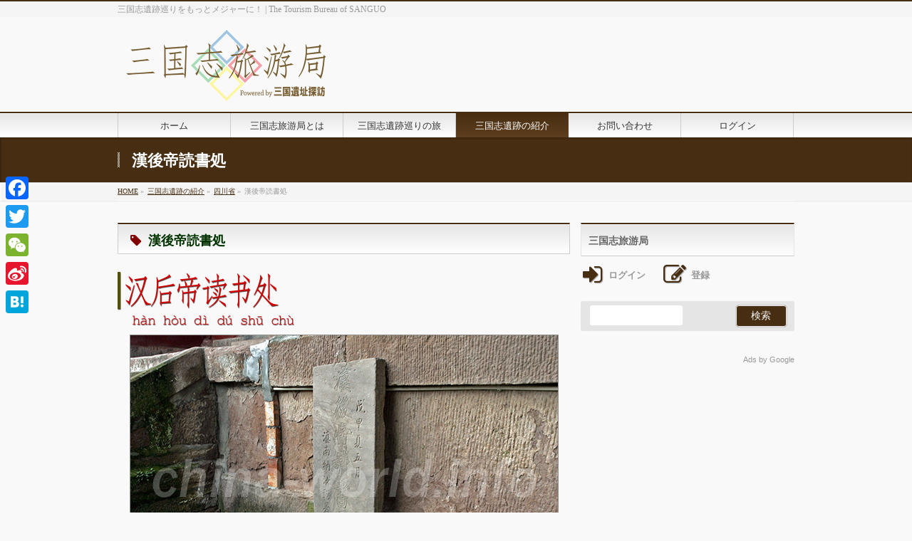

--- FILE ---
content_type: text/html; charset=UTF-8
request_url: http://travel.china-world.info/ruins/23_sichuan/place23025/
body_size: 87982
content:
<!DOCTYPE html>
<!--[if IE]>
<meta http-equiv="X-UA-Compatible" content="IE=Edge">
<![endif]-->
<html xmlns:fb="http://ogp.me/ns/fb#" lang="ja"
	prefix="og: http://ogp.me/ns#" >
<head>
<meta charset="UTF-8" />
<link rel="start" href="http://travel.china-world.info" title="HOME" />

<!--[if lte IE 8]>
<link rel="stylesheet" type="text/css" media="all" href="http://travel.china-world.info/WordPress/wp-content/themes/biz-vektor-child/style_oldie.css" />
<![endif]-->
<meta id="viewport" name="viewport" content="width=device-width, initial-scale=1">
<title>漢後帝読書処 | 三国志旅游局</title>

<!-- All in One SEO Pack 2.12.1 by Michael Torbert of Semper Fi Web Design[561,594] -->
<meta name="description"  content="icon-map-marker　金堂县 icon-user　劉禅" />

<link rel="canonical" href="http://travel.china-world.info/ruins/23_sichuan/place23025/" />
<!-- /all in one seo pack -->
<link rel='dns-prefetch' href='//static.addtoany.com' />
<link rel='dns-prefetch' href='//fonts.googleapis.com' />
<link rel='dns-prefetch' href='//s.w.org' />
<link rel="alternate" type="application/rss+xml" title="三国志旅游局 &raquo; フィード" href="http://travel.china-world.info/feed/" />
<link rel="alternate" type="application/rss+xml" title="三国志旅游局 &raquo; コメントフィード" href="http://travel.china-world.info/comments/feed/" />
<meta name="description" content="icon-map-marker　金堂县icon-user　劉禅" />
<style type="text/css">.keyColorBG,.keyColorBGh:hover,.keyColor_bg,.keyColor_bg_hover:hover{background-color: #c30000;}.keyColorCl,.keyColorClh:hover,.keyColor_txt,.keyColor_txt_hover:hover{color: #c30000;}.keyColorBd,.keyColorBdh:hover,.keyColor_border,.keyColor_border_hover:hover{border-color: #c30000;}.color_keyBG,.color_keyBGh:hover,.color_key_bg,.color_key_bg_hover:hover{background-color: #c30000;}.color_keyCl,.color_keyClh:hover,.color_key_txt,.color_key_txt_hover:hover{color: #c30000;}.color_keyBd,.color_keyBdh:hover,.color_key_border,.color_key_border_hover:hover{border-color: #c30000;}</style>
		<script type="text/javascript">
			window._wpemojiSettings = {"baseUrl":"https:\/\/s.w.org\/images\/core\/emoji\/2\/72x72\/","ext":".png","svgUrl":"https:\/\/s.w.org\/images\/core\/emoji\/2\/svg\/","svgExt":".svg","source":{"concatemoji":"http:\/\/travel.china-world.info\/WordPress\/wp-includes\/js\/wp-emoji-release.min.js?ver=4.6.29"}};
			!function(e,o,t){var a,n,r;function i(e){var t=o.createElement("script");t.src=e,t.type="text/javascript",o.getElementsByTagName("head")[0].appendChild(t)}for(r=Array("simple","flag","unicode8","diversity","unicode9"),t.supports={everything:!0,everythingExceptFlag:!0},n=0;n<r.length;n++)t.supports[r[n]]=function(e){var t,a,n=o.createElement("canvas"),r=n.getContext&&n.getContext("2d"),i=String.fromCharCode;if(!r||!r.fillText)return!1;switch(r.textBaseline="top",r.font="600 32px Arial",e){case"flag":return(r.fillText(i(55356,56806,55356,56826),0,0),n.toDataURL().length<3e3)?!1:(r.clearRect(0,0,n.width,n.height),r.fillText(i(55356,57331,65039,8205,55356,57096),0,0),a=n.toDataURL(),r.clearRect(0,0,n.width,n.height),r.fillText(i(55356,57331,55356,57096),0,0),a!==n.toDataURL());case"diversity":return r.fillText(i(55356,57221),0,0),a=(t=r.getImageData(16,16,1,1).data)[0]+","+t[1]+","+t[2]+","+t[3],r.fillText(i(55356,57221,55356,57343),0,0),a!=(t=r.getImageData(16,16,1,1).data)[0]+","+t[1]+","+t[2]+","+t[3];case"simple":return r.fillText(i(55357,56835),0,0),0!==r.getImageData(16,16,1,1).data[0];case"unicode8":return r.fillText(i(55356,57135),0,0),0!==r.getImageData(16,16,1,1).data[0];case"unicode9":return r.fillText(i(55358,56631),0,0),0!==r.getImageData(16,16,1,1).data[0]}return!1}(r[n]),t.supports.everything=t.supports.everything&&t.supports[r[n]],"flag"!==r[n]&&(t.supports.everythingExceptFlag=t.supports.everythingExceptFlag&&t.supports[r[n]]);t.supports.everythingExceptFlag=t.supports.everythingExceptFlag&&!t.supports.flag,t.DOMReady=!1,t.readyCallback=function(){t.DOMReady=!0},t.supports.everything||(a=function(){t.readyCallback()},o.addEventListener?(o.addEventListener("DOMContentLoaded",a,!1),e.addEventListener("load",a,!1)):(e.attachEvent("onload",a),o.attachEvent("onreadystatechange",function(){"complete"===o.readyState&&t.readyCallback()})),(a=t.source||{}).concatemoji?i(a.concatemoji):a.wpemoji&&a.twemoji&&(i(a.twemoji),i(a.wpemoji)))}(window,document,window._wpemojiSettings);
		</script>
		<style type="text/css">
img.wp-smiley,
img.emoji {
	display: inline !important;
	border: none !important;
	box-shadow: none !important;
	height: 1em !important;
	width: 1em !important;
	margin: 0 .07em !important;
	vertical-align: -0.1em !important;
	background: none !important;
	padding: 0 !important;
}
</style>
<link rel='stylesheet' id='sb-type-std-css'  href='http://travel.china-world.info/WordPress/wp-content/plugins/speech-bubble/css/sb-type-std.css?ver=4.6.29' type='text/css' media='all' />
<link rel='stylesheet' id='sb-type-fb-css'  href='http://travel.china-world.info/WordPress/wp-content/plugins/speech-bubble/css/sb-type-fb.css?ver=4.6.29' type='text/css' media='all' />
<link rel='stylesheet' id='sb-type-fb-flat-css'  href='http://travel.china-world.info/WordPress/wp-content/plugins/speech-bubble/css/sb-type-fb-flat.css?ver=4.6.29' type='text/css' media='all' />
<link rel='stylesheet' id='sb-type-ln-css'  href='http://travel.china-world.info/WordPress/wp-content/plugins/speech-bubble/css/sb-type-ln.css?ver=4.6.29' type='text/css' media='all' />
<link rel='stylesheet' id='sb-type-ln-flat-css'  href='http://travel.china-world.info/WordPress/wp-content/plugins/speech-bubble/css/sb-type-ln-flat.css?ver=4.6.29' type='text/css' media='all' />
<link rel='stylesheet' id='sb-type-pink-css'  href='http://travel.china-world.info/WordPress/wp-content/plugins/speech-bubble/css/sb-type-pink.css?ver=4.6.29' type='text/css' media='all' />
<link rel='stylesheet' id='sb-type-rtail-css'  href='http://travel.china-world.info/WordPress/wp-content/plugins/speech-bubble/css/sb-type-rtail.css?ver=4.6.29' type='text/css' media='all' />
<link rel='stylesheet' id='sb-type-drop-css'  href='http://travel.china-world.info/WordPress/wp-content/plugins/speech-bubble/css/sb-type-drop.css?ver=4.6.29' type='text/css' media='all' />
<link rel='stylesheet' id='sb-type-think-css'  href='http://travel.china-world.info/WordPress/wp-content/plugins/speech-bubble/css/sb-type-think.css?ver=4.6.29' type='text/css' media='all' />
<link rel='stylesheet' id='sb-no-br-css'  href='http://travel.china-world.info/WordPress/wp-content/plugins/speech-bubble/css/sb-no-br.css?ver=4.6.29' type='text/css' media='all' />
<link rel='stylesheet' id='wp-v-icons-css-css'  href='http://travel.china-world.info/WordPress/wp-content/plugins/wp-visual-icon-fonts/css/wpvi-fa4.css?ver=4.6.29' type='text/css' media='all' />
<link rel='stylesheet' id='wc-shortcodes-style-css'  href='http://travel.china-world.info/WordPress/wp-content/plugins/wc-shortcodes/public/assets/css/style.css?ver=3.46' type='text/css' media='all' />
<link rel='stylesheet' id='Biz_Vektor_common_style-css'  href='http://travel.china-world.info/WordPress/wp-content/themes/biz-vektor/css/bizvektor_common_min.css?ver=1.11.5' type='text/css' media='all' />
<link rel='stylesheet' id='Biz_Vektor_Design_style-css'  href='http://travel.china-world.info/WordPress/wp-content/themes/biz-vektor/design_skins/001/001.css?ver=1.11.5' type='text/css' media='all' />
<link rel='stylesheet' id='Biz_Vektor_plugin_sns_style-css'  href='http://travel.china-world.info/WordPress/wp-content/themes/biz-vektor/plugins/sns/style_bizvektor_sns.css?ver=4.6.29' type='text/css' media='all' />
<link rel='stylesheet' id='Biz_Vektor_add_web_fonts-css'  href='//fonts.googleapis.com/css?family=Droid+Sans%3A700%7CLato%3A900%7CAnton&#038;ver=4.6.29' type='text/css' media='all' />
<link rel='stylesheet' id='addtoany-css'  href='http://travel.china-world.info/WordPress/wp-content/plugins/add-to-any/addtoany.min.css?ver=1.16' type='text/css' media='all' />
<style id='addtoany-inline-css' type='text/css'>
@media screen and (max-width:980px){
.a2a_floating_style.a2a_vertical_style{display:none;}
}
</style>
<link rel='stylesheet' id='wordpresscanvas-font-awesome-css'  href='http://travel.china-world.info/WordPress/wp-content/plugins/wc-shortcodes/public/assets/css/font-awesome.min.css?ver=4.7.0' type='text/css' media='all' />
<script type='text/javascript'>
window.a2a_config=window.a2a_config||{};a2a_config.callbacks=[];a2a_config.overlays=[];a2a_config.templates={};a2a_localize = {
	Share: "共有",
	Save: "ブックマーク",
	Subscribe: "購読",
	Email: "メール",
	Bookmark: "ブックマーク",
	ShowAll: "すべて表示する",
	ShowLess: "小さく表示する",
	FindServices: "サービスを探す",
	FindAnyServiceToAddTo: "追加するサービスを今すぐ探す",
	PoweredBy: "Powered by",
	ShareViaEmail: "メールでシェアする",
	SubscribeViaEmail: "メールで購読する",
	BookmarkInYourBrowser: "ブラウザにブックマーク",
	BookmarkInstructions: "このページをブックマークするには、 Ctrl+D または \u2318+D を押下。",
	AddToYourFavorites: "お気に入りに追加",
	SendFromWebOrProgram: "任意のメールアドレスまたはメールプログラムから送信",
	EmailProgram: "メールプログラム",
	More: "詳細&#8230;",
	ThanksForSharing: "共有ありがとうございます !",
	ThanksForFollowing: "フォローありがとうございます !"
};
</script>
<script type='text/javascript' defer src='https://static.addtoany.com/menu/page.js'></script>
<script type='text/javascript' src='http://travel.china-world.info/WordPress/wp-includes/js/jquery/jquery.js?ver=1.12.4'></script>
<script type='text/javascript' src='http://travel.china-world.info/WordPress/wp-includes/js/jquery/jquery-migrate.min.js?ver=1.4.1'></script>
<script type='text/javascript' defer src='http://travel.china-world.info/WordPress/wp-content/plugins/add-to-any/addtoany.min.js?ver=1.1'></script>
<link rel='https://api.w.org/' href='http://travel.china-world.info/wp-json/' />
<link rel="EditURI" type="application/rsd+xml" title="RSD" href="http://travel.china-world.info/WordPress/xmlrpc.php?rsd" />
<link rel="wlwmanifest" type="application/wlwmanifest+xml" href="http://travel.china-world.info/WordPress/wp-includes/wlwmanifest.xml" /> 
<link rel='shortlink' href='http://travel.china-world.info/?p=5291' />
<link rel="alternate" type="application/json+oembed" href="http://travel.china-world.info/wp-json/oembed/1.0/embed?url=http%3A%2F%2Ftravel.china-world.info%2Fruins%2F23_sichuan%2Fplace23025%2F" />
<link rel="alternate" type="text/xml+oembed" href="http://travel.china-world.info/wp-json/oembed/1.0/embed?url=http%3A%2F%2Ftravel.china-world.info%2Fruins%2F23_sichuan%2Fplace23025%2F&#038;format=xml" />
<script type="text/javascript">
	window._wp_rp_static_base_url = 'https://wprp.zemanta.com/static/';
	window._wp_rp_wp_ajax_url = "http://travel.china-world.info/WordPress/wp-admin/admin-ajax.php";
	window._wp_rp_plugin_version = '3.6.4';
	window._wp_rp_post_id = '5291';
	window._wp_rp_num_rel_posts = '5';
	window._wp_rp_thumbnails = true;
	window._wp_rp_post_title = '%E6%BC%A2%E5%BE%8C%E5%B8%9D%E8%AA%AD%E6%9B%B8%E5%87%A6';
	window._wp_rp_post_tags = [];
	window._wp_rp_promoted_content = true;
</script>
<link rel="stylesheet" href="http://travel.china-world.info/WordPress/wp-content/plugins/wordpress-23-related-posts-plugin/static/themes/vertical-m.css?version=3.6.4" />
<script type="text/javascript">
<!--
/******************************************************************************
***   COPY PROTECTED BY http://chetangole.com/blog/wp-copyprotect/   version 3.1.0 ****
******************************************************************************/
function clickIE4(){
if (event.button==2){
return false;
}
}
function clickNS4(e){
if (document.layers||document.getElementById&&!document.all){
if (e.which==2||e.which==3){
return false;
}
}
}

if (document.layers){
document.captureEvents(Event.MOUSEDOWN);
document.onmousedown=clickNS4;
}
else if (document.all&&!document.getElementById){
document.onmousedown=clickIE4;
}

document.oncontextmenu=new Function("return false")
// --> 
</script>

<link rel="alternate" hreflang="ja" href="http://travel.china-world.info/" />
<meta name="google-site-verification" content="naDJe92dXxGQD3EI_ccSrQK7kqaDMjNrBrViI1MQbUA" /><!-- [ BizVektor OGP ] -->
<meta property="og:site_name" content="三国志旅游局" />
<meta property="og:url" content="http://travel.china-world.info/ruins/23_sichuan/place23025/" />
<meta property="fb:app_id" content="" />
<meta property="og:type" content="article" />
<meta property="og:image" content="http://travel.china-world.info/WordPress/wp-content/uploads/2016/06/ruins23025.jpg" />
<meta property="og:title" content="漢後帝読書処 | 三国志旅游局" />
<meta property="og:description" content="&lt;span style=&quot;color: #a00000;&quot;&gt;&lt;i class=&quot;fa fa-map-marker&quot;&gt;&lt;span style=&quot;display: none;&quot;&gt;icon-map-marker&lt;/span&gt;&lt;/i&gt;&lt;/span&gt;　&lt;span style=&quot;font-family: simsun;&quot;&gt;金堂县&lt;/span&gt;&lt;br /&gt;
&lt;span style=&quot;color: #a00000;&quot;&gt;&lt;i class=&quot;fa fa-user&quot;&gt;&lt;span style=&quot;color: transparent; display: none;&quot;&gt;icon-user&lt;/span&gt;&lt;/i&gt;&lt;/span&gt;　劉禅&lt;br /&gt;" />
<!-- [ /BizVektor OGP ] -->
<!--[if lte IE 8]>
<link rel="stylesheet" type="text/css" media="all" href="http://travel.china-world.info/WordPress/wp-content/themes/biz-vektor/design_skins/001/001_oldie.css" />
<![endif]-->
<link rel="pingback" href="http://travel.china-world.info/WordPress/xmlrpc.php" />
		<style type="text/css">.recentcomments a{display:inline !important;padding:0 !important;margin:0 !important;}</style>
		<style>.simplemap img{max-width:none !important;padding:0 !important;margin:0 !important;}.staticmap,.staticmap img{max-width:100% !important;height:auto !important;}.simplemap .simplemap-content{display:none;}</style>
<script>var google_map_api_key = "AIzaSyD8Dquz9nbd2wX6rALnW-MZU-EK085RZ2U";</script>		<style type="text/css">
a	{ color:#472d11; }
a:hover	{ color:#664522;}

a.btn,
.linkBtn.linkBtnS a,
.linkBtn.linkBtnM a,
.moreLink a,
.btn.btnS a,
.btn.btnM a,
.btn.btnL a,
.content p.btn.btnL input,
input[type=button],
input[type=submit],
#searchform input[type=submit],
p.form-submit input[type=submit],
form#searchform input#searchsubmit,
.content form input.wpcf7-submit,
#confirm-button input	{ background-color:#472d11;color:#f5f5f5; }

.moreLink a:hover,
.btn.btnS a:hover,
.btn.btnM a:hover,
.btn.btnL a:hover	{ background-color:#664522; color:#f5f5f5;}

#headerTop { border-top-color:#472d11;}
#header #headContact #headContactTel	{color:#472d11;}

#gMenu	{ border-top:2px solid #472d11; }
#gMenu h3.assistive-text {
background-color:#472d11;
border-right:1px solid #5e3f1e;
background: -webkit-gradient(linear, 0 0, 0 bottom, from(#472d11), to(#5e3f1e));
background: -moz-linear-gradient(#472d11, #5e3f1e);
background: linear-gradient(#472d11, #5e3f1e);
-ms-filter: "progid:DXImageTransform.Microsoft.Gradient(StartColorStr=#472d11, EndColorStr=#5e3f1e)";
}

#gMenu .menu li.current_page_item > a,
#gMenu .menu li > a:hover { background-color:#472d11; }

#pageTitBnr	{ background-color:#472d11; }

#panList a	{ color:#472d11; }
#panList a:hover	{ color:#664522; }

.content h2,
.content h1.contentTitle,
.content h1.entryPostTitle { border-top:2px solid #472d11;}
.content h3	{ border-left-color:#472d11;}
.content h4,
.content dt	{ color:#472d11; }

.content .infoList .infoCate a:hover	{ background-color:#472d11; }

.content .child_page_block h4 a	{ border-color:#472d11; }
.content .child_page_block h4 a:hover,
.content .child_page_block p a:hover	{ color:#472d11; }

.content .childPageBox ul li.current_page_item li a	{ color:#472d11; }

.content .mainFootContact p.mainFootTxt span.mainFootTel	{ color:#472d11; }
.content .mainFootContact .mainFootBt a			{ background-color:#472d11; }
.content .mainFootContact .mainFootBt a:hover	{ background-color:#664522; }

.sideTower .localHead	{ border-top-color:#472d11; }
.sideTower li.sideBnr#sideContact a		{ background-color:#472d11; }
.sideTower li.sideBnr#sideContact a:hover	{ background-color:#664522; }
.sideTower .sideWidget h4	{ border-left-color:#472d11; }

#pagetop a	{ background-color:#472d11; }
#footMenu	{ background-color:#472d11;border-top-color:#5e3f1e; }

#topMainBnr	{ background-color:#472d11; }
#topMainBnrFrame a.slideFrame:hover	{ border:4px solid #664522; }

#topPr .topPrInner h3	{ border-left-color:#472d11 ; }
#topPr .topPrInner p.moreLink a	{ background-color:#472d11; }
#topPr .topPrInner p.moreLink a:hover { background-color:#664522; }

.paging span,
.paging a	{ color:#472d11;border:1px solid #472d11; }
.paging span.current,
.paging a:hover	{ background-color:#472d11; }

@media (min-width: 770px) {
#gMenu .menu > li.current_page_item > a,
#gMenu .menu > li.current-menu-item > a,
#gMenu .menu > li.current_page_ancestor > a ,
#gMenu .menu > li.current-page-ancestor > a ,
#gMenu .menu > li > a:hover	{
background-color:#472d11;
border-right:1px solid #5e3f1e;
background: -webkit-gradient(linear, 0 0, 0 bottom, from(#472d11), to(#5e3f1e));
background: -moz-linear-gradient(#472d11, #5e3f1e);
background: linear-gradient(#472d11, #5e3f1e);
-ms-filter: "progid:DXImageTransform.Microsoft.Gradient(StartColorStr=#472d11, EndColorStr=#5e3f1e)";
}
}
		</style>
<!--[if lte IE 8]>
<style type="text/css">
#gMenu .menu > li.current_page_item > a,
#gMenu .menu > li.current_menu_item > a,
#gMenu .menu > li.current_page_ancestor > a ,
#gMenu .menu > li.current-page-ancestor > a ,
#gMenu .menu > li > a:hover	{
background-color:#472d11;
border-right:1px solid #5e3f1e;
background: -webkit-gradient(linear, 0 0, 0 bottom, from(#472d11), to(#5e3f1e));
background: -moz-linear-gradient(#472d11, #5e3f1e);
background: linear-gradient(#472d11, #5e3f1e);
-ms-filter: "progid:DXImageTransform.Microsoft.Gradient(StartColorStr=#472d11, EndColorStr=#5e3f1e)";
}
</style>
<![endif]-->

	<style type="text/css">
/*-------------------------------------------*/
/*	menu divide
/*-------------------------------------------*/
@media (min-width: 970px) { #gMenu .menu > li { width:16.65%; text-align:center; } }
</style>
<style type="text/css">
/*-------------------------------------------*/
/*	font
/*-------------------------------------------*/
h1,h2,h3,h4,h4,h5,h6,#header #site-title,#pageTitBnr #pageTitInner #pageTit,#content .leadTxt,#sideTower .localHead {font-family: "ＭＳ Ｐ明朝","Hiragino Mincho Pro W6",serif; }
#pageTitBnr #pageTitInner #pageTit { font-weight:bold; }
#gMenu .menu li a strong {font-family: "ヒラギノ角ゴ Pro W3","Hiragino Kaku Gothic Pro","メイリオ",Meiryo,Osaka,"ＭＳ Ｐゴシック","MS PGothic",sans-serif; }
</style>
<link rel="stylesheet" href="http://travel.china-world.info/WordPress/wp-content/themes/biz-vektor-child/style.css" type="text/css" media="all" />
</head>

<body class="page page-id-5291 page-child parent-pageid-957 page-template-default wc-shortcodes-font-awesome-enabled two-column right-sidebar">

<div id="fb-root"></div>

<div id="wrap">

<!--[if lte IE 8]>
<div id="eradi_ie_box">
<div class="alert_title">ご利用の <span style="font-weight: bold;">Internet Exproler</span> は古すぎます。</div>
<p>あなたがご利用の Internet Explorer はすでにサポートが終了しているため、正しい表示・動作を保証しておりません。<br />
古い Internet Exproler はセキュリティーの観点からも、<a href="https://www.microsoft.com/ja-jp/windows/lifecycle/iesupport/" target="_blank" >新しいブラウザに移行する事が強く推奨されています。</a><br />
<a href="http://windows.microsoft.com/ja-jp/internet-explorer/" target="_blank" >最新のInternet Exproler</a> や <a href="https://www.microsoft.com/ja-jp/windows/microsoft-edge" target="_blank" >Edge</a> を利用するか、<a href="https://www.google.co.jp/chrome/browser/index.html" target="_blank">Chrome</a> や <a href="https://www.mozilla.org/ja/firefox/new/" target="_blank">Firefox</a> など、より早くて快適なブラウザをご利用ください。</p>
</div>
<![endif]-->

<!-- [ #headerTop ] -->
<div id="headerTop">
<div class="innerBox">
<div id="site-description">三国志遺跡巡りをもっとメジャーに！ | The Tourism Bureau of SANGUO</div>
</div>
</div><!-- [ /#headerTop ] -->

<!-- [ #header ] -->
<header id="header" class="header">
<div id="headerInner" class="innerBox">
<!-- [ #headLogo ] -->
<div id="site-title">
<a href="http://travel.china-world.info/" title="三国志旅游局" rel="home">
<img src="http://travel.china-world.info/png/logo_header.png" alt="三国志旅游局" /></a>
</div>
<!-- [ /#headLogo ] -->

<!-- [ #headContact ] -->
<!-- [ /#headContact ] -->

</div>
<!-- #headerInner -->
</header>
<!-- [ /#header ] -->


<!-- [ #gMenu ] -->
<div id="gMenu" class="itemClose">
<div id="gMenuInner" class="innerBox">
<h3 class="assistive-text" onclick="showHide('gMenu');"><span>MENU</span></h3>
<div class="skip-link screen-reader-text">
	<a href="#content" title="メニューを飛ばす">メニューを飛ばす</a>
</div>
<div class="menu-%e9%80%9a%e5%b8%b8%e3%83%a1%e3%83%8b%e3%83%a5%e3%83%bc-container"><ul id="menu-%e9%80%9a%e5%b8%b8%e3%83%a1%e3%83%8b%e3%83%a5%e3%83%bc" class="menu"><li id="menu-item-88" class="menu-item menu-item-type-custom menu-item-object-custom menu-item-home"><a href="http://travel.china-world.info/"><strong>ホーム</strong></a></li>
<li id="menu-item-3954" class="menu-item menu-item-type-post_type menu-item-object-page menu-item-has-children"><a href="http://travel.china-world.info/about/"><strong>三国志旅游局とは</strong></a>
<ul class="sub-menu">
	<li id="menu-item-89" class="menu-item menu-item-type-post_type menu-item-object-page menu-item-has-children"><a href="http://travel.china-world.info/about/member/">局員紹介</a>
	<ul class="sub-menu">
		<li id="menu-item-354" class="menu-item menu-item-type-post_type menu-item-object-page"><a href="http://travel.china-world.info/about/member/reports_sixiangbaniu/">四象八牛の報告書</a></li>
	</ul>
</li>
</ul>
</li>
<li id="menu-item-128" class="menu-item menu-item-type-post_type menu-item-object-page menu-item-has-children"><a href="http://travel.china-world.info/travel/"><strong>三国志遺跡巡りの旅</strong></a>
<ul class="sub-menu">
	<li id="menu-item-6681" class="menu-item menu-item-type-post_type menu-item-object-page"><a href="http://travel.china-world.info/book/">三国遺址探訪叢書</a></li>
	<li id="menu-item-840" class="menu-item menu-item-type-post_type menu-item-object-page"><a href="http://travel.china-world.info/travel/items/">三国志遺跡巡りの必携品</a></li>
</ul>
</li>
<li id="menu-item-470" class="menu-item menu-item-type-post_type menu-item-object-page current-page-ancestor menu-item-has-children"><a href="http://travel.china-world.info/ruins/"><strong>三国志遺跡の紹介</strong></a>
<ul class="sub-menu">
	<li id="menu-item-752" class="menu-item menu-item-type-post_type menu-item-object-page"><a href="http://travel.china-world.info/ruins/03_hebei/">河北省</a></li>
	<li id="menu-item-893" class="menu-item menu-item-type-post_type menu-item-object-page"><a href="http://travel.china-world.info/ruins/04_shanxi/">山西省</a></li>
	<li id="menu-item-1120" class="menu-item menu-item-type-post_type menu-item-object-page"><a href="http://travel.china-world.info/ruins/10_jiangsu/">江蘇省</a></li>
	<li id="menu-item-1124" class="menu-item menu-item-type-post_type menu-item-object-page"><a href="http://travel.china-world.info/ruins/11_zhejiang/">浙江省</a></li>
	<li id="menu-item-1039" class="menu-item menu-item-type-post_type menu-item-object-page"><a href="http://travel.china-world.info/ruins/12_anhui/">安徽省</a></li>
	<li id="menu-item-615" class="menu-item menu-item-type-post_type menu-item-object-page"><a href="http://travel.china-world.info/ruins/13_fujian/">福建省</a></li>
	<li id="menu-item-703" class="menu-item menu-item-type-post_type menu-item-object-page"><a href="http://travel.china-world.info/ruins/14_jiangxi/">江西省</a></li>
	<li id="menu-item-997" class="menu-item menu-item-type-post_type menu-item-object-page"><a href="http://travel.china-world.info/ruins/15_shandong/">山東省</a></li>
	<li id="menu-item-1121" class="menu-item menu-item-type-post_type menu-item-object-page"><a href="http://travel.china-world.info/ruins/16_henan/">河南省</a></li>
	<li id="menu-item-1122" class="menu-item menu-item-type-post_type menu-item-object-page"><a href="http://travel.china-world.info/ruins/17_hubei/">湖北省</a></li>
	<li id="menu-item-651" class="menu-item menu-item-type-post_type menu-item-object-page"><a href="http://travel.china-world.info/ruins/18_hunan/">湖南省</a></li>
	<li id="menu-item-473" class="menu-item menu-item-type-post_type menu-item-object-page"><a href="http://travel.china-world.info/ruins/19_guangdong/">広東省</a></li>
	<li id="menu-item-531" class="menu-item menu-item-type-post_type menu-item-object-page"><a href="http://travel.china-world.info/ruins/20_guangxi/">広西壮族自治区</a></li>
	<li id="menu-item-548" class="menu-item menu-item-type-post_type menu-item-object-page"><a href="http://travel.china-world.info/ruins/22_chongqing/">重慶市</a></li>
	<li id="menu-item-990" class="menu-item menu-item-type-post_type menu-item-object-page current-page-ancestor"><a href="http://travel.china-world.info/ruins/23_sichuan/">四川省</a></li>
	<li id="menu-item-911" class="menu-item menu-item-type-post_type menu-item-object-page"><a href="http://travel.china-world.info/ruins/25_yunnan/">雲南省</a></li>
	<li id="menu-item-1123" class="menu-item menu-item-type-post_type menu-item-object-page"><a href="http://travel.china-world.info/ruins/27_shanxi/">陝西省</a></li>
	<li id="menu-item-1064" class="menu-item menu-item-type-post_type menu-item-object-page"><a href="http://travel.china-world.info/ruins/28_gansu/">甘粛省</a></li>
</ul>
</li>
<li id="menu-item-3830" class="menu-item menu-item-type-post_type menu-item-object-page"><a href="http://travel.china-world.info/contact/"><strong>お問い合わせ</strong></a></li>
<li id="menu-item-270" class="menu-item menu-item-type-custom menu-item-object-custom menu-item-has-children"><a href="http://travel.china-world.info/WordPress/wp-login.php"><strong>ログイン</strong></a>
<ul class="sub-menu">
	<li id="menu-item-271" class="menu-item menu-item-type-custom menu-item-object-custom"><a href="http://travel.china-world.info/WordPress/wp-login.php?action=register">アカウント登録</a></li>
</ul>
</li>
</ul></div>
</div><!-- [ /#gMenuInner ] -->
</div>
<!-- [ /#gMenu ] -->


<div id="pageTitBnr">
<div class="innerBox">
<div id="pageTitInner">
<h1 id="pageTit">
漢後帝読書処</h1>
</div><!-- [ /#pageTitInner ] -->
</div>
</div><!-- [ /#pageTitBnr ] -->
<!-- [ #panList ] -->
<div id="panList">
<div id="panListInner" class="innerBox"><ul><li id="panHome" itemprop="itemListElement" itemscope itemtype="http://schema.org/ListItem"><a href="http://travel.china-world.info" itemprop="item"><span itemprop="name">HOME</span></a> &raquo; </li><li itemprop="itemListElement" itemscope itemtype="http://schema.org/ListItem"><a href="http://travel.china-world.info/ruins/" itemprop="item"><span itemprop="name">三国志遺跡の紹介</span></a> &raquo; </li><li itemprop="itemListElement" itemscope itemtype="http://schema.org/ListItem"><a href="http://travel.china-world.info/ruins/23_sichuan/" itemprop="item"><span itemprop="name">四川省</span></a> &raquo; </li><li itemprop="itemListElement" itemscope itemtype="http://schema.org/ListItem"><span itemprop="name">漢後帝読書処</span></li></ul></div>
</div>
<!-- [ /#panList ] -->

<div id="main" class="main">
<!-- [ #container ] -->
<div id="container" class="innerBox">
<!-- [ #content ] -->
<div id="content" class="content">

<div id="post-5291" class="entry-content">
	<h2><span style="color: #800000;"><i class="fa fa-tag"><span style="display: none;">icon-tag</span></i> <span style="color: #003300;">漢後帝読書処</span></span></h2>
<img id="__wp-temp-img-id" title="" src="http://sanguo.china-world.info/png/23025.png" alt="" width="400" height="80" />
<div><img id="__wp-temp-img-id" class="aligncenter" style="border: 1px solid #909090; margin-top: 8px;" src="http://travel.china-world.info/sanguo/jpeg/rp23025.jpg" alt="" width="600" height="400" /></div><h4><span style="color: #008000;"> <i class="fa fa-pencil-square-o"><span style="color:transparent;display:none;">icon-pencil-square-o</span></i> </span><span style="color: #ff9900;">三国志遺跡 Data</span></h4>
<span style="font-size: 12pt; color: #008000;">&emsp;<i class="fa fa-map-marker"><span style="color: transparent; display: none;">icon-map-marker</span></i>&ensp;</span><span style="font-size: 12pt; color: #ff6600;">金堂县</span><br />
<span style="font-size: 12pt; color: #008000;">&emsp;<i class="fa fa-user"><span style="color: transparent; display: none;">icon-user</span></i>&ensp;</span><span style="font-size: 12pt; color: #ff6600;">劉禅</span><br />
<span style="font-size: 12pt; color: #008000;">&emsp;<i class="fa fa-link"><span style="color:transparent;display:none;">icon-link</span></i>&ensp;</span><span style="font-size: 10pt;"><a href="http://sanguo.china-world.info/23025/">http://sanguo.china-world.info/23025/</a></span></h2>
<p></p>
<div class="su-row">
<div class="su-column su-column-size-2-3"><div class="su-column-inner su-u-clearfix su-u-trim">
<h4><span style="color: #ff9900;"><span style="color: #008000;"> <i class="fa fa-thumbs-o-up"><span style="color:transparent;display:none;">icon-thumbs-o-up</span></i> </span>ここに到達！</span></h4>&thinsp;<a href="https://twitter.com/SixiangBaniu"><img alt="四象八牛" title="四象八牛" style="margin-right: 6px; border-radius: 4px;" src="http://travel.china-world.info/jpeg/avatar/sixiangbaniu-96x96.jpg" class="avatar avatar-96 photo" height="48" width="48"></a>
</div></div>
<div class="su-column su-column-size-1-3"><div class="su-column-inner su-u-clearfix su-u-trim">
<h4><span style="color: #ff9900;"><span style="color: #008000;"> <i class="fa fa-sun-o"><span style="color:transparent;display:none;">icon-sun-o</span></i> </span>今日の天気</span></h4><iframe allowtransparency="true" width="140" height="94" scrolling="no" style="border: 1px #eeeeee solid; border-radius: 4px; background-color: #fafafa; margin-left: 6px;" src="http://tianqi.2345.com/plugin/widget/index.htm?s=2&z=3&t=1&v=1&d=1&bd=0&k=&f=808080&q=0&e=0&a=0&c=60720&w=140&h=94&align=center"></iframe>
</div></div>
</div>
	</div><!-- .entry-content -->



		<div class="childPageBox">
		<h4><a href="http://travel.china-world.info/ruins/">三国志遺跡の紹介</a></h4>
		<ul>
		<li class="page_item page-item-737 page_item_has_children"><a href="http://travel.china-world.info/ruins/03_hebei/">河北省</a>
<ul class='children'>
	<li class="page_item page-item-794"><a href="http://travel.china-world.info/ruins/03_hebei/place03013/">講武城遺址</a></li>
	<li class="page_item page-item-778"><a href="http://travel.china-world.info/ruins/03_hebei/place03012/">趙雲墓</a></li>
	<li class="page_item page-item-775"><a href="http://travel.china-world.info/ruins/03_hebei/place03002/">劉備故里</a></li>
	<li class="page_item page-item-772"><a href="http://travel.china-world.info/ruins/03_hebei/place03003/">盧植墓</a></li>
	<li class="page_item page-item-769"><a href="http://travel.china-world.info/ruins/03_hebei/place03004/">楼桑廟三義宮</a></li>
	<li class="page_item page-item-766"><a href="http://travel.china-world.info/ruins/03_hebei/plcae03005/">張飛古井</a></li>
	<li class="page_item page-item-761"><a href="http://travel.china-world.info/ruins/03_hebei/place03006/">張飛故里</a></li>
	<li class="page_item page-item-3486"><a href="http://travel.china-world.info/ruins/03_hebei/place03014/">張桓侯墓</a></li>
	<li class="page_item page-item-758"><a href="http://travel.china-world.info/ruins/03_hebei/plcae03011/">張角墓</a></li>
	<li class="page_item page-item-755"><a href="http://travel.china-world.info/ruins/03_hebei/place03010/">袁紹墓</a></li>
	<li class="page_item page-item-781"><a href="http://travel.china-world.info/ruins/03_hebei/place03001/">趙雲故里</a></li>
	<li class="page_item page-item-743"><a href="http://travel.china-world.info/ruins/03_hebei/place03007/">曹操拴馬桩</a></li>
	<li class="page_item page-item-745"><a href="http://travel.china-world.info/ruins/03_hebei/place03008/">曹奐墓</a></li>
	<li class="page_item page-item-749"><a href="http://travel.china-world.info/ruins/03_hebei/place03009/">鄴城三台遺址</a></li>
</ul>
</li>
<li class="page_item page-item-850 page_item_has_children"><a href="http://travel.china-world.info/ruins/04_shanxi/">山西省</a>
<ul class='children'>
	<li class="page_item page-item-854"><a href="http://travel.china-world.info/ruins/04_shanxi/place04009/">赤兔馬顯聖処</a></li>
	<li class="page_item page-item-858"><a href="http://travel.china-world.info/ruins/04_shanxi/place04008/">劉備廟</a></li>
	<li class="page_item page-item-861"><a href="http://travel.china-world.info/ruins/04_shanxi/place04012/">古羊腸坂</a></li>
	<li class="page_item page-item-864"><a href="http://travel.china-world.info/ruins/04_shanxi/place04011/">周処墓碑</a></li>
	<li class="page_item page-item-867"><a href="http://travel.china-world.info/ruins/04_shanxi/place04006/">王允墓</a></li>
	<li class="page_item page-item-870"><a href="http://travel.china-world.info/ruins/04_shanxi/place04001/">常平関羽家廟</a></li>
	<li class="page_item page-item-873"><a href="http://travel.china-world.info/ruins/04_shanxi/place04003/">関羽祖塋</a></li>
	<li class="page_item page-item-876"><a href="http://travel.china-world.info/ruins/04_shanxi/place04004/">関聖故宅碑</a></li>
	<li class="page_item page-item-878"><a href="http://travel.china-world.info/ruins/04_shanxi/place04002/">解州関帝廟</a></li>
	<li class="page_item page-item-881"><a href="http://travel.china-world.info/ruins/04_shanxi/place04010/">西位三義廟</a></li>
	<li class="page_item page-item-884"><a href="http://travel.china-world.info/ruins/04_shanxi/place04005/">周倉廟</a></li>
	<li class="page_item page-item-887"><a href="http://travel.china-world.info/ruins/04_shanxi/place04007/">貂蝉墓</a></li>
</ul>
</li>
<li class="page_item page-item-967 page_item_has_children"><a href="http://travel.china-world.info/ruins/10_jiangsu/">江蘇省</a>
<ul class='children'>
	<li class="page_item page-item-2570"><a href="http://travel.china-world.info/ruins/10_jiangsu/place10011/">阮籍墓</a></li>
	<li class="page_item page-item-2604"><a href="http://travel.china-world.info/ruins/10_jiangsu/place10012/">石頭城</a></li>
	<li class="page_item page-item-2617"><a href="http://travel.china-world.info/ruins/10_jiangsu/place10008/">孫権墓</a></li>
	<li class="page_item page-item-2620"><a href="http://travel.china-world.info/ruins/10_jiangsu/place10023/">烏衣巷</a></li>
	<li class="page_item page-item-3217"><a href="http://travel.china-world.info/ruins/10_jiangsu/place10024/">周処読書台</a></li>
	<li class="page_item page-item-3221"><a href="http://travel.china-world.info/ruins/10_jiangsu/place10010/">諸葛飲馬処</a></li>
	<li class="page_item page-item-2601"><a href="http://travel.china-world.info/ruins/10_jiangsu/place10009/">駐馬坡遺址</a></li>
	<li class="page_item page-item-2241"><a href="http://travel.china-world.info/ruins/10_jiangsu/place10016/">凌統墓</a></li>
	<li class="page_item page-item-1115"><a href="http://travel.china-world.info/ruins/10_jiangsu/place10021/">国山碑</a></li>
	<li class="page_item page-item-2625"><a href="http://travel.china-world.info/ruins/10_jiangsu/place10025/">周袍塢</a></li>
	<li class="page_item page-item-2244"><a href="http://travel.china-world.info/ruins/10_jiangsu/place10020/">周孝侯廟</a></li>
	<li class="page_item page-item-2629"><a href="http://travel.china-world.info/ruins/10_jiangsu/place10028/">土山関帝廟</a></li>
	<li class="page_item page-item-1138"><a href="http://travel.china-world.info/ruins/10_jiangsu/place10013/">呂布射戟台</a></li>
	<li class="page_item page-item-3224"><a href="http://travel.china-world.info/ruins/10_jiangsu/place10029/">白門楼遺址</a></li>
	<li class="page_item page-item-2247"><a href="http://travel.china-world.info/ruins/10_jiangsu/place10022/">蔡邕読書台</a></li>
	<li class="page_item page-item-2250"><a href="http://travel.china-world.info/ruins/10_jiangsu/place10017/">顧雍墓</a></li>
	<li class="page_item page-item-3227"><a href="http://travel.china-world.info/ruins/10_jiangsu/place10018/">陸績廉石</a></li>
	<li class="page_item page-item-3234"><a href="http://travel.china-world.info/ruins/10_jiangsu/place10030/">麋竺故里</a></li>
	<li class="page_item page-item-2574"><a href="http://travel.china-world.info/ruins/10_jiangsu/place10015/">麋竺墓</a></li>
	<li class="page_item page-item-1145"><a href="http://travel.china-world.info/ruins/10_jiangsu/place10019/">陳琳墓</a></li>
	<li class="page_item page-item-2651"><a href="http://travel.china-world.info/ruins/10_jiangsu/place10006/">赤壁之戦決機処</a></li>
	<li class="page_item page-item-2647"><a href="http://travel.china-world.info/ruins/10_jiangsu/place10004/">甘露寺</a></li>
	<li class="page_item page-item-3241"><a href="http://travel.china-world.info/ruins/10_jiangsu/place10005/">甘露寺試剣石</a></li>
	<li class="page_item page-item-3238"><a href="http://travel.china-world.info/ruins/10_jiangsu/place10027/">三国鉄瓮城遺址</a></li>
	<li class="page_item page-item-2644"><a href="http://travel.china-world.info/ruins/10_jiangsu/place10026/">孫尚香墓</a></li>
	<li class="page_item page-item-1150"><a href="http://travel.china-world.info/ruins/10_jiangsu/place10001/">太史慈墓</a></li>
	<li class="page_item page-item-1153"><a href="http://travel.china-world.info/ruins/10_jiangsu/place10002/">魯粛墓</a></li>
	<li class="page_item page-item-1156"><a href="http://travel.china-world.info/ruins/10_jiangsu/place10003/">魯粛墓遺址</a></li>
	<li class="page_item page-item-2641"><a href="http://travel.china-world.info/ruins/10_jiangsu/place10007/">孫堅高陵</a></li>
	<li class="page_item page-item-3244"><a href="http://travel.china-world.info/ruins/10_jiangsu/place10014/">魯粛故里</a></li>
</ul>
</li>
<li class="page_item page-item-970 page_item_has_children"><a href="http://travel.china-world.info/ruins/11_zhejiang/">浙江省</a>
<ul class='children'>
	<li class="page_item page-item-1172"><a href="http://travel.china-world.info/ruins/11_zhejiang/place11006/">孫権故里</a></li>
	<li class="page_item page-item-2540"><a href="http://travel.china-world.info/ruins/11_zhejiang/place11005/">孫鐘雄瓜地</a></li>
	<li class="page_item page-item-2543"><a href="http://travel.china-world.info/ruins/11_zhejiang/place11010/">孫韶故里</a></li>
	<li class="page_item page-item-2547"><a href="http://travel.china-world.info/ruins/11_zhejiang/place11009/">賀廟</a></li>
	<li class="page_item page-item-1175"><a href="http://travel.china-world.info/ruins/11_zhejiang/place11012/">費君廟</a></li>
	<li class="page_item page-item-4457"><a href="http://travel.china-world.info/ruins/11_zhejiang/place11002/">孫魯育墓</a></li>
	<li class="page_item page-item-1179"><a href="http://travel.china-world.info/ruins/11_zhejiang/place11003/">陸遜点将台</a></li>
	<li class="page_item page-item-1182"><a href="http://travel.china-world.info/ruins/11_zhejiang/place11013/">朱然故里</a></li>
	<li class="page_item page-item-1185"><a href="http://travel.china-world.info/ruins/11_zhejiang/place11011/">厳公廟将軍殿</a></li>
	<li class="page_item page-item-2273"><a href="http://travel.china-world.info/ruins/11_zhejiang/place11001/">蘭渓諸葛村</a></li>
</ul>
</li>
<li class="page_item page-item-973 page_item_has_children"><a href="http://travel.china-world.info/ruins/12_anhui/">安徽省</a>
<ul class='children'>
	<li class="page_item page-item-3840"><a href="http://travel.china-world.info/ruins/12_anhui/place12018/">合肥新城遺址</a></li>
	<li class="page_item page-item-3850"><a href="http://travel.china-world.info/ruins/12_anhui/place12004/">古逍遥津</a></li>
	<li class="page_item page-item-3843"><a href="http://travel.china-world.info/ruins/12_anhui/place12029/">斛兵塘</a></li>
	<li class="page_item page-item-3847"><a href="http://travel.china-world.info/ruins/12_anhui/place12003/">教弩台</a></li>
	<li class="page_item page-item-3853"><a href="http://travel.china-world.info/ruins/12_anhui/place12001/">張遼墓</a></li>
	<li class="page_item page-item-3859"><a href="http://travel.china-world.info/ruins/12_anhui/place12002/">張遼衣冠塚</a></li>
	<li class="page_item page-item-4567"><a href="http://travel.china-world.info/ruins/12_anhui/place12020/">典韋墓遺址</a></li>
	<li class="page_item page-item-4418"><a href="http://travel.china-world.info/ruins/12_anhui/place12017/">曹植墓</a></li>
	<li class="page_item page-item-4415"><a href="http://travel.china-world.info/ruins/12_anhui/place12028/">曹植井</a></li>
	<li class="page_item page-item-3863"><a href="http://travel.china-world.info/ruins/12_anhui/place12005/">李典墓</a></li>
	<li class="page_item page-item-4421"><a href="http://travel.china-world.info/ruins/12_anhui/place12007/">周瑜墓</a></li>
	<li class="page_item page-item-4564"><a href="http://travel.china-world.info/ruins/12_anhui/place12019/">黄蓋墓遺址</a></li>
	<li class="page_item page-item-4406"><a href="http://travel.china-world.info/ruins/12_anhui/place12035/">曹操屯兵処</a></li>
	<li class="page_item page-item-4403"><a href="http://travel.china-world.info/ruins/12_anhui/place12021/">袁術墓</a></li>
	<li class="page_item page-item-7509"><a href="http://travel.china-world.info/ruins/12_anhui/place12044/">荀彧墓</a></li>
	<li class="page_item page-item-1040"><a href="http://travel.china-world.info/ruins/12_anhui/place12006/">朱然墓</a></li>
	<li class="page_item page-item-4426"><a href="http://travel.china-world.info/ruins/12_anhui/place12030/">孫休墓</a></li>
	<li class="page_item page-item-4430"><a href="http://travel.china-world.info/ruins/12_anhui/place12034/">濡須口之戦遺址</a></li>
	<li class="page_item page-item-4433"><a href="http://travel.china-world.info/ruins/12_anhui/place12009/">魯粛読書亭</a></li>
	<li class="page_item page-item-4436"><a href="http://travel.china-world.info/ruins/12_anhui/place12031/">臙脂井</a></li>
	<li class="page_item page-item-4439"><a href="http://travel.china-world.info/ruins/12_anhui/place12032/">左慈煉丹房</a></li>
	<li class="page_item page-item-4447"><a href="http://travel.china-world.info/ruins/12_anhui/place12033/">陳武墓</a></li>
	<li class="page_item page-item-4444"><a href="http://travel.china-world.info/ruins/12_anhui/place12037/">魯粛故里</a></li>
	<li class="page_item page-item-4450"><a href="http://travel.china-world.info/ruins/12_anhui/place12008/">周瑜城遺址</a></li>
	<li class="page_item page-item-3745"><a href="http://travel.china-world.info/ruins/12_anhui/place12023/">八角台遺址</a></li>
	<li class="page_item page-item-3749"><a href="http://travel.china-world.info/ruins/12_anhui/place12027/">北曹寺遺址</a></li>
	<li class="page_item page-item-3753"><a href="http://travel.china-world.info/ruins/12_anhui/place12013/">曹操運兵道</a></li>
	<li class="page_item page-item-3757"><a href="http://travel.china-world.info/ruins/12_anhui/place12014/">曹四孤堆</a></li>
	<li class="page_item page-item-3761"><a href="http://travel.china-world.info/ruins/12_anhui/place12015/">曹騰墓</a></li>
	<li class="page_item page-item-3765"><a href="http://travel.china-world.info/ruins/12_anhui/place12011/">東観稼台</a></li>
	<li class="page_item page-item-3768"><a href="http://travel.china-world.info/ruins/12_anhui/place12025/">華庄華佗祠</a></li>
	<li class="page_item page-item-3784"><a href="http://travel.china-world.info/ruins/12_anhui/place12012/">華祖庵</a></li>
	<li class="page_item page-item-3787"><a href="http://travel.china-world.info/ruins/12_anhui/place12026/">譙陵寺遺址</a></li>
	<li class="page_item page-item-1133"><a href="http://travel.china-world.info/ruins/12_anhui/place12036/">魏武祠</a></li>
	<li class="page_item page-item-1033"><a href="http://travel.china-world.info/ruins/12_anhui/place12010/">魏武故里</a></li>
	<li class="page_item page-item-3792"><a href="http://travel.china-world.info/ruins/12_anhui/place12024/">西観稼台</a></li>
	<li class="page_item page-item-3795"><a href="http://travel.china-world.info/ruins/12_anhui/place12022/">嵇康墓</a></li>
	<li class="page_item page-item-3798"><a href="http://travel.china-world.info/ruins/12_anhui/place12016/">丁奉総管廟</a></li>
</ul>
</li>
<li class="page_item page-item-608 page_item_has_children"><a href="http://travel.china-world.info/ruins/13_fujian/">福建省</a>
<ul class='children'>
	<li class="page_item page-item-3353"><a href="http://travel.china-world.info/ruins/13_fujian/place13002/">湘橋華佗廟</a></li>
	<li class="page_item page-item-3474"><a href="http://travel.china-world.info/ruins/13_fujian/place13003/">新陽諸葛武侯祠</a></li>
	<li class="page_item page-item-611"><a href="http://travel.china-world.info/ruins/13_fujian/place13001/">山重子龍廟</a></li>
</ul>
</li>
<li class="page_item page-item-696 page_item_has_children"><a href="http://travel.china-world.info/ruins/14_jiangxi/">江西省</a>
<ul class='children'>
	<li class="page_item page-item-732"><a href="http://travel.china-world.info/ruins/14_jiangxi/place14007/">呂蒙墓</a></li>
	<li class="page_item page-item-709"><a href="http://travel.china-world.info/ruins/14_jiangxi/place14005/">小藍東呉墓</a></li>
	<li class="page_item page-item-713"><a href="http://travel.china-world.info/ruins/14_jiangxi/place14006/">孫慮城遺址</a></li>
	<li class="page_item page-item-729"><a href="http://travel.china-world.info/ruins/14_jiangxi/place14003/">孫権瑞井</a></li>
	<li class="page_item page-item-699"><a href="http://travel.china-world.info/ruins/14_jiangxi/place14002/">周瑜点将台</a></li>
	<li class="page_item page-item-705"><a href="http://travel.china-world.info/ruins/14_jiangxi/place14001/">程普墓</a></li>
	<li class="page_item page-item-726"><a href="http://travel.china-world.info/ruins/14_jiangxi/place14004/">周瑜点将台</a></li>
	<li class="page_item page-item-724"><a href="http://travel.china-world.info/ruins/14_jiangxi/place14009/">周泰墓</a></li>
	<li class="page_item page-item-720"><a href="http://travel.china-world.info/ruins/14_jiangxi/place14008/">吉水東呉墓</a></li>
</ul>
</li>
<li class="page_item page-item-976 page_item_has_children"><a href="http://travel.china-world.info/ruins/15_shandong/">山東省</a>
<ul class='children'>
	<li class="page_item page-item-4467"><a href="http://travel.china-world.info/ruins/15_shandong/place15015/">孔融墓</a></li>
	<li class="page_item page-item-4470"><a href="http://travel.china-world.info/ruins/15_shandong/place15014/">馬良墓</a></li>
	<li class="page_item page-item-4464"><a href="http://travel.china-world.info/ruins/15_shandong/place15004/">鄭公祠</a></li>
	<li class="page_item page-item-2593"><a href="http://travel.china-world.info/ruins/15_shandong/place15005/">鄭玄墓</a></li>
	<li class="page_item page-item-4473"><a href="http://travel.china-world.info/ruins/15_shandong/place15013/">王修墓</a></li>
	<li class="page_item page-item-4477"><a href="http://travel.china-world.info/ruins/15_shandong/place15012/">袁紹衣冠墓</a></li>
	<li class="page_item page-item-2589"><a href="http://travel.china-world.info/ruins/15_shandong/place15009/">孔宙碑</a></li>
	<li class="page_item page-item-4481"><a href="http://travel.china-world.info/ruins/15_shandong/place15008/">鮑信墓</a></li>
	<li class="page_item page-item-4310"><a href="http://travel.china-world.info/ruins/15_shandong/place15011/">羊祜城遺址</a></li>
	<li class="page_item page-item-2585"><a href="http://travel.china-world.info/ruins/15_shandong/place15010/">羊祜故里</a></li>
	<li class="page_item page-item-4307"><a href="http://travel.china-world.info/ruins/15_shandong/place15006/">陽都故城</a></li>
	<li class="page_item page-item-2581"><a href="http://travel.china-world.info/ruins/15_shandong/place15003/">諸葛亮故里</a></li>
	<li class="page_item page-item-4304"><a href="http://travel.china-world.info/ruins/15_shandong/place15007/">諸葛宗祠</a></li>
	<li class="page_item page-item-1128"><a href="http://travel.china-world.info/ruins/15_shandong/place15018/">魏王城遺址</a></li>
	<li class="page_item page-item-4298"><a href="http://travel.china-world.info/ruins/15_shandong/place15019/">禰衡故里</a></li>
	<li class="page_item page-item-991"><a href="http://travel.china-world.info/ruins/15_shandong/place15001/">曹植墓</a></li>
	<li class="page_item page-item-4285"><a href="http://travel.china-world.info/ruins/15_shandong/place15002/">華歆墓</a></li>
	<li class="page_item page-item-4284"><a href="http://travel.china-world.info/ruins/15_shandong/place15016/">黄巾塚</a></li>
	<li class="page_item page-item-4291"><a href="http://travel.china-world.info/ruins/15_shandong/place15017/">碣石山</a></li>
</ul>
</li>
<li class="page_item page-item-979 page_item_has_children"><a href="http://travel.china-world.info/ruins/16_henan/">河南省</a>
<ul class='children'>
	<li class="page_item page-item-4001"><a href="http://travel.china-world.info/ruins/16_henan/place16050/">董卓首塚</a></li>
	<li class="page_item page-item-4004"><a href="http://travel.china-world.info/ruins/16_henan/place16051/">顔良墓</a></li>
	<li class="page_item page-item-4007"><a href="http://travel.china-world.info/ruins/16_henan/place16001/">虎牢関古戦場</a></li>
	<li class="page_item page-item-4010"><a href="http://travel.china-world.info/ruins/16_henan/place16049/">呂布城遺址</a></li>
	<li class="page_item page-item-4013"><a href="http://travel.china-world.info/ruins/16_henan/place16094/">五虎廟</a></li>
	<li class="page_item page-item-3811"><a href="http://travel.china-world.info/ruins/16_henan/place16002/">官渡古戦場</a></li>
	<li class="page_item page-item-4018"><a href="http://travel.china-world.info/ruins/16_henan/place16086/">袁紹崗</a></li>
	<li class="page_item page-item-2257"><a href="http://travel.china-world.info/ruins/16_henan/place16005/">曹植墓</a></li>
	<li class="page_item page-item-3466"><a href="http://travel.china-world.info/ruins/16_henan/place16100/">重門城遺址</a></li>
	<li class="page_item page-item-3398"><a href="http://travel.china-world.info/ruins/16_henan/place16099/">竹林寺七賢祠</a></li>
	<li class="page_item page-item-4349"><a href="http://travel.china-world.info/ruins/16_henan/place16084/">司馬氏祖塋</a></li>
	<li class="page_item page-item-3443"><a href="http://travel.china-world.info/ruins/16_henan/place16004/">司馬懿故里</a></li>
	<li class="page_item page-item-4352"><a href="http://travel.china-world.info/ruins/16_henan/place16085/">司馬懿賀酒台</a></li>
	<li class="page_item page-item-2446"><a href="http://travel.china-world.info/ruins/16_henan/place16007/">灞陵橋</a></li>
	<li class="page_item page-item-2450"><a href="http://travel.china-world.info/ruins/16_henan/place16088/">曹冲称象処</a></li>
	<li class="page_item page-item-2472"><a href="http://travel.china-world.info/ruins/16_henan/place16008/">春秋楼</a></li>
	<li class="page_item page-item-2475"><a href="http://travel.china-world.info/ruins/16_henan/place16011/">董妃墓</a></li>
	<li class="page_item page-item-2479"><a href="http://travel.china-world.info/ruins/16_henan/place16045/">伏完墓</a></li>
	<li class="page_item page-item-2300"><a href="http://travel.china-world.info/ruins/16_henan/place16014/">漢愍帝陵</a></li>
	<li class="page_item page-item-2482"><a href="http://travel.china-world.info/ruins/16_henan/place16015/">漢魏許都故城</a></li>
	<li class="page_item page-item-2453"><a href="http://travel.china-world.info/ruins/16_henan/place16009/">漢荀氏八龍塚</a></li>
	<li class="page_item page-item-2289"><a href="http://travel.china-world.info/ruins/16_henan/place16016/">漢張公祠</a></li>
	<li class="page_item page-item-2282"><a href="http://travel.china-world.info/ruins/16_henan/place16020/">郄慮墓</a></li>
	<li class="page_item page-item-2456"><a href="http://travel.china-world.info/ruins/16_henan/place16010/">王允墓</a></li>
	<li class="page_item page-item-2485"><a href="http://travel.china-world.info/ruins/16_henan/place16041/">夏侯淵墓</a></li>
	<li class="page_item page-item-2286"><a href="http://travel.china-world.info/ruins/16_henan/place16024/">徐晃墓</a></li>
	<li class="page_item page-item-2488"><a href="http://travel.china-world.info/ruins/16_henan/place16026/">毓秀台</a></li>
	<li class="page_item page-item-2303"><a href="http://travel.china-world.info/ruins/16_henan/place16074/">張遼城遺址</a></li>
	<li class="page_item page-item-3336"><a href="http://travel.china-world.info/ruins/16_henan/place16070/">宛城遺址</a></li>
	<li class="page_item page-item-3333"><a href="http://travel.china-world.info/ruins/16_henan/place16071/">徐庶閣遺址</a></li>
	<li class="page_item page-item-3327"><a href="http://travel.china-world.info/ruins/16_henan/place16072/">魏延故里</a></li>
	<li class="page_item page-item-3330"><a href="http://travel.china-world.info/ruins/16_henan/place16098/">華佗故里</a></li>
	<li class="page_item page-item-2233"><a href="http://travel.china-world.info/ruins/16_henan/place16095/">袁紹故里</a></li>
	<li class="page_item page-item-2230"><a href="http://travel.china-world.info/ruins/16_henan/place16096/">謝纘墓</a></li>
</ul>
</li>
<li class="page_item page-item-982 page_item_has_children"><a href="http://travel.china-world.info/ruins/17_hubei/">湖北省</a>
<ul class='children'>
	<li class="page_item page-item-3698"><a href="http://travel.china-world.info/ruins/17_hubei/place17044/">費禕亭</a></li>
	<li class="page_item page-item-3701"><a href="http://travel.china-world.info/ruins/17_hubei/place17034/">古卓刀泉</a></li>
	<li class="page_item page-item-3704"><a href="http://travel.china-world.info/ruins/17_hubei/place17027/">魯粛墓</a></li>
	<li class="page_item page-item-3707"><a href="http://travel.china-world.info/ruins/17_hubei/place17033/">劉備郊天壇</a></li>
	<li class="page_item page-item-3713"><a href="http://travel.china-world.info/ruins/17_hubei/place17026/">禰衡墓</a></li>
	<li class="page_item page-item-3691"><a href="http://travel.china-world.info/ruins/17_hubei/place17032/">富池呉王廟</a></li>
	<li class="page_item page-item-3684"><a href="http://travel.china-world.info/ruins/17_hubei/place17031/">甘寧墓（新）</a></li>
	<li class="page_item page-item-4384"><a href="http://travel.china-world.info/ruins/17_hubei/place17057/">漢寿亭侯点兵処</a></li>
	<li class="page_item page-item-4387"><a href="http://travel.china-world.info/ruins/17_hubei/place17056/">黄陵廟武侯祠</a></li>
	<li class="page_item page-item-4391"><a href="http://travel.china-world.info/ruins/17_hubei/place17014/">劉封城遺址</a></li>
	<li class="page_item page-item-4394"><a href="http://travel.china-world.info/ruins/17_hubei/place17015/">猇亭古戦場</a></li>
	<li class="page_item page-item-4397"><a href="http://travel.china-world.info/ruins/17_hubei/place17016/">張飛擂鼓台</a></li>
	<li class="page_item page-item-4344"><a href="http://travel.china-world.info/ruins/17_hubei/place17037/">曹公祠</a></li>
	<li class="page_item page-item-3737"><a href="http://travel.china-world.info/ruins/17_hubei/place17039/">靖江王廟</a></li>
	<li class="page_item page-item-3732"><a href="http://travel.china-world.info/ruins/17_hubei/place17041/">孔明取箭所</a></li>
	<li class="page_item page-item-3436"><a href="http://travel.china-world.info/ruins/17_hubei/place17063/">魯粛三夫人墓</a></li>
	<li class="page_item page-item-3728"><a href="http://travel.china-world.info/ruins/17_hubei/place17040/">界石呉主廟</a></li>
	<li class="page_item page-item-3724"><a href="http://travel.china-world.info/ruins/17_hubei/place17035/">沔城諸葛武侯祠</a></li>
</ul>
</li>
<li class="page_item page-item-644 page_item_has_children"><a href="http://travel.china-world.info/ruins/18_hunan/">湖南省</a>
<ul class='children'>
	<li class="page_item page-item-671"><a href="http://travel.china-world.info/ruins/18_hunan/place18006/">韓玄墓</a></li>
	<li class="page_item page-item-674"><a href="http://travel.china-world.info/ruins/18_hunan/place18008/">石鼓書院武侯祠</a></li>
	<li class="page_item page-item-677"><a href="http://travel.china-world.info/ruins/18_hunan/place18005/">谷朗碑</a></li>
	<li class="page_item page-item-946"><a href="http://travel.china-world.info/ruins/18_hunan/place18015/">谷朗墓</a></li>
	<li class="page_item page-item-680"><a href="http://travel.china-world.info/ruins/18_hunan/place18004/">耒陽古県廷</a></li>
	<li class="page_item page-item-683"><a href="http://travel.china-world.info/ruins/18_hunan/place18009/">陸遜屯兵処</a></li>
	<li class="page_item page-item-647"><a href="http://travel.china-world.info/ruins/18_hunan/place18002/">小喬墓</a></li>
	<li class="page_item page-item-653"><a href="http://travel.china-world.info/ruins/18_hunan/place18001/">魯粛墓</a></li>
	<li class="page_item page-item-656"><a href="http://travel.china-world.info/ruins/18_hunan/place18003/">周瑜墓</a></li>
	<li class="page_item page-item-686"><a href="http://travel.china-world.info/ruins/18_hunan/place18010/">黄蓋寺</a></li>
	<li class="page_item page-item-689"><a href="http://travel.china-world.info/ruins/18_hunan/place18007/">劉備廟</a></li>
	<li class="page_item page-item-3448"><a href="http://travel.china-world.info/ruins/18_hunan/place18011/">単刀赴会処</a></li>
	<li class="page_item page-item-3366"><a href="http://travel.china-world.info/ruins/18_hunan/place18014/">関羽瀬</a></li>
</ul>
</li>
<li class="page_item page-item-471 page_item_has_children"><a href="http://travel.china-world.info/ruins/19_guangdong/">広東省</a>
<ul class='children'>
	<li class="page_item page-item-494"><a href="http://travel.china-world.info/ruins/19_guangdong/place19001/">虞翻祠故址</a></li>
	<li class="page_item page-item-940"><a href="http://travel.china-world.info/ruins/19_guangdong/place19008/">鶏山武侯廟</a></li>
	<li class="page_item page-item-496"><a href="http://travel.china-world.info/ruins/19_guangdong/place19007/">張王廟</a></li>
	<li class="page_item page-item-3453"><a href="http://travel.china-world.info/ruins/19_guangdong/place19014/">大環華佗廟</a></li>
	<li class="page_item page-item-1079"><a href="http://travel.china-world.info/ruins/19_guangdong/place19002/">来賢里武侯廟</a></li>
	<li class="page_item page-item-3430"><a href="http://travel.china-world.info/ruins/19_guangdong/place19012/">黎村武侯廟</a></li>
	<li class="page_item page-item-475"><a href="http://travel.china-world.info/ruins/19_guangdong/place19013/">南下漢武侯廟</a></li>
</ul>
</li>
<li class="page_item page-item-529 page_item_has_children"><a href="http://travel.china-world.info/ruins/20_guangxi/">広西壮族自治区</a>
<ul class='children'>
	<li class="page_item page-item-534"><a href="http://travel.china-world.info/ruins/20_guangxi/place20003/">宝積山武侯祠碑</a></li>
	<li class="page_item page-item-3390"><a href="http://travel.china-world.info/ruins/20_guangxi/place20002/">周寨諸葛村</a></li>
	<li class="page_item page-item-537"><a href="http://travel.china-world.info/ruins/20_guangxi/place20001/">士燮故里</a></li>
</ul>
</li>
<li class="page_item page-item-545 page_item_has_children"><a href="http://travel.china-world.info/ruins/22_chongqing/">重慶市</a>
<ul class='children'>
	<li class="page_item page-item-557"><a href="http://travel.china-world.info/ruins/22_chongqing/place22007/">吹角壩孔明洞</a></li>
	<li class="page_item page-item-554"><a href="http://travel.china-world.info/ruins/22_chongqing/place22001/">甘寧墓</a></li>
	<li class="page_item page-item-561"><a href="http://travel.china-world.info/ruins/22_chongqing/place22006/">桓侯宮</a></li>
	<li class="page_item page-item-5341"><a href="http://travel.china-world.info/ruins/22_chongqing/place22009/">張桓侯廟（旧）</a></li>
	<li class="page_item page-item-564"><a href="http://travel.china-world.info/ruins/22_chongqing/place22005/">張桓侯廟（新）</a></li>
	<li class="page_item page-item-549"><a href="http://travel.china-world.info/ruins/22_chongqing/place22002/">白帝城</a></li>
	<li class="page_item page-item-952"><a href="http://travel.china-world.info/ruins/22_chongqing/place22008/">白帝城武侯祠</a></li>
	<li class="page_item page-item-567"><a href="http://travel.china-world.info/ruins/22_chongqing/place22003/">甘夫人墓</a></li>
	<li class="page_item page-item-571"><a href="http://travel.china-world.info/ruins/22_chongqing/place22004/">永安宮故址</a></li>
</ul>
</li>
<li class="page_item page-item-957 page_item_has_children current_page_ancestor current_page_parent"><a href="http://travel.china-world.info/ruins/23_sichuan/">四川省</a>
<ul class='children'>
	<li class="page_item page-item-1046"><a href="http://travel.china-world.info/ruins/23_sichuan/place23026/">八陣図遺址</a></li>
	<li class="page_item page-item-985"><a href="http://travel.china-world.info/ruins/23_sichuan/place23033/">成都武侯祠</a></li>
	<li class="page_item page-item-5303"><a href="http://travel.china-world.info/ruins/23_sichuan/place23013/">黄忠祠遺址</a></li>
	<li class="page_item page-item-1070"><a href="http://travel.china-world.info/ruins/23_sichuan/place23081/">九里堤諸葛廟</a></li>
	<li class="page_item page-item-5300"><a href="http://travel.china-world.info/ruins/23_sichuan/place23034/">劉備惠陵</a></li>
	<li class="page_item page-item-5308"><a href="http://travel.china-world.info/ruins/23_sichuan/place23035/">洛帯八角井</a></li>
	<li class="page_item page-item-5297"><a href="http://travel.china-world.info/ruins/23_sichuan/place23055/">成都三義廟</a></li>
	<li class="page_item page-item-5281"><a href="http://travel.china-world.info/ruins/23_sichuan/place23031/">馬超墓碑</a></li>
	<li class="page_item page-item-1073"><a href="http://travel.china-world.info/ruins/23_sichuan/place23082/">洗面橋遺址</a></li>
	<li class="page_item page-item-5285"><a href="http://travel.china-world.info/ruins/23_sichuan/place23024/">張松墓</a></li>
	<li class="page_item page-item-5288"><a href="http://travel.china-world.info/ruins/23_sichuan/place23060/">馬岱墓遺址</a></li>
	<li class="page_item page-item-5291 current_page_item"><a href="http://travel.china-world.info/ruins/23_sichuan/place23025/">漢後帝読書処</a></li>
	<li class="page_item page-item-5316"><a href="http://travel.china-world.info/ruins/23_sichuan/place23076/">三義廟照壁</a></li>
	<li class="page_item page-item-5319"><a href="http://travel.china-world.info/ruins/23_sichuan/place23032/">静恵山子龍祠</a></li>
	<li class="page_item page-item-5322"><a href="http://travel.china-world.info/ruins/23_sichuan/place23015/">厳顔亭</a></li>
	<li class="page_item page-item-5325"><a href="http://travel.china-world.info/ruins/23_sichuan/place23036/">先主寺</a></li>
	<li class="page_item page-item-5328"><a href="http://travel.china-world.info/ruins/23_sichuan/place23058/">董允墓</a></li>
	<li class="page_item page-item-3376"><a href="http://travel.china-world.info/ruins/23_sichuan/place23059/">董允故里</a></li>
	<li class="page_item page-item-5263"><a href="http://travel.china-world.info/ruins/23_sichuan/place23040/">富楽山</a></li>
	<li class="page_item page-item-3379"><a href="http://travel.china-world.info/ruins/23_sichuan/place23056/">漢平陽府君闕</a></li>
	<li class="page_item page-item-5269"><a href="http://travel.china-world.info/ruins/23_sichuan/place23041/">蒋恭侯祠</a></li>
	<li class="page_item page-item-5272"><a href="http://travel.china-world.info/ruins/23_sichuan/place23029/">蒋琬墓</a></li>
	<li class="page_item page-item-5275"><a href="http://travel.china-world.info/ruins/23_sichuan/place23042/">営盤嘴</a></li>
	<li class="page_item page-item-1008"><a href="http://travel.china-world.info/ruins/23_sichuan/place23010/">鮑三娘墓</a></li>
	<li class="page_item page-item-5242"><a href="http://travel.china-world.info/ruins/23_sichuan/place23009/">費禕墓</a></li>
	<li class="page_item page-item-5246"><a href="http://travel.china-world.info/ruins/23_sichuan/place23017/">葭萌関</a></li>
	<li class="page_item page-item-5249"><a href="http://travel.china-world.info/ruins/23_sichuan/place23068/">姜維井</a></li>
	<li class="page_item page-item-5253"><a href="http://travel.china-world.info/ruins/23_sichuan/place23067/">敬侯祠</a></li>
	<li class="page_item page-item-3382"><a href="http://travel.china-world.info/ruins/23_sichuan/place23037/">明月峡古桟道</a></li>
	<li class="page_item page-item-5175"><a href="http://travel.china-world.info/ruins/23_sichuan/place23069/">牛頭山</a></li>
	<li class="page_item page-item-5129"><a href="http://travel.china-world.info/ruins/23_sichuan/place23070/">天雄関</a></li>
	<li class="page_item page-item-5132"><a href="http://travel.china-world.info/ruins/23_sichuan/place23011/">戦勝壩</a></li>
	<li class="page_item page-item-5137"><a href="http://travel.china-world.info/ruins/23_sichuan/place23066/">鄧艾落衣溝</a></li>
	<li class="page_item page-item-5142"><a href="http://travel.china-world.info/ruins/23_sichuan/place23038/">翠雲廊</a></li>
	<li class="page_item page-item-5151"><a href="http://travel.china-world.info/ruins/23_sichuan/place23039/">鄧艾墓</a></li>
	<li class="page_item page-item-5154"><a href="http://travel.china-world.info/ruins/23_sichuan/place23016/">剣門関</a></li>
	<li class="page_item page-item-5158"><a href="http://travel.china-world.info/ruins/23_sichuan/place23018/">姜維衣冠墓（旧）</a></li>
	<li class="page_item page-item-5164"><a href="http://travel.china-world.info/ruins/23_sichuan/place23084/">姜維衣冠墓（新）</a></li>
	<li class="page_item page-item-5167"><a href="http://travel.china-world.info/ruins/23_sichuan/place23075/">平襄侯祠</a></li>
	<li class="page_item page-item-5172"><a href="http://travel.china-world.info/ruins/23_sichuan/place23012/">諸葛亮点将台</a></li>
	<li class="page_item page-item-5178"><a href="http://travel.china-world.info/ruins/23_sichuan/place23003/">陳寿万巻楼</a></li>
	<li class="page_item page-item-5182"><a href="http://travel.china-world.info/ruins/23_sichuan/place23061/">譙公祠</a></li>
	<li class="page_item page-item-5188"><a href="http://travel.china-world.info/ruins/23_sichuan/place23005/">譙周墓（旧）</a></li>
	<li class="page_item page-item-5191"><a href="http://travel.china-world.info/ruins/23_sichuan/place23062/">譙周墓（新）</a></li>
	<li class="page_item page-item-5194"><a href="http://travel.china-world.info/ruins/23_sichuan/place23047/">王平墓（旧）</a></li>
	<li class="page_item page-item-5198"><a href="http://travel.china-world.info/ruins/23_sichuan/place23004/">王平墓（新）</a></li>
	<li class="page_item page-item-5206"><a href="http://travel.china-world.info/ruins/23_sichuan/place23006/">漢桓侯祠</a></li>
	<li class="page_item page-item-5209"><a href="http://travel.china-world.info/ruins/23_sichuan/place23007/">張飛墓</a></li>
	<li class="page_item page-item-5212"><a href="http://travel.china-world.info/ruins/23_sichuan/place23052/">蓮花壩皇墳</a></li>
	<li class="page_item page-item-5215"><a href="http://travel.china-world.info/ruins/23_sichuan/place23048/">丞相祠</a></li>
	<li class="page_item page-item-5219"><a href="http://travel.china-world.info/ruins/23_sichuan/place23049/">孔明井</a></li>
	<li class="page_item page-item-3385"><a href="http://travel.china-world.info/ruins/23_sichuan/place23057/">武侯推演兵法処</a></li>
	<li class="page_item page-item-1014"><a href="http://travel.china-world.info/ruins/23_sichuan/place23054/">海龍寺孟獲殿</a></li>
	<li class="page_item page-item-5116"><a href="http://travel.china-world.info/ruins/23_sichuan/place23072/">諸葛亮点将台</a></li>
	<li class="page_item page-item-5112"><a href="http://travel.china-world.info/ruins/23_sichuan/place27073/">諸葛亮上馬台</a></li>
</ul>
</li>
<li class="page_item page-item-898 page_item_has_children"><a href="http://travel.china-world.info/ruins/25_yunnan/">雲南省</a>
<ul class='children'>
	<li class="page_item page-item-917"><a href="http://travel.china-world.info/ruins/25_yunnan/place25001/">古盟台</a></li>
	<li class="page_item page-item-933"><a href="http://travel.china-world.info/ruins/25_yunnan/place25006/">孟獲墓</a></li>
	<li class="page_item page-item-921"><a href="http://travel.china-world.info/ruins/25_yunnan/place25007/">関三小姐墓</a></li>
	<li class="page_item page-item-902"><a href="http://travel.china-world.info/ruins/25_yunnan/place25004/">保山武侯祠</a></li>
	<li class="page_item page-item-930"><a href="http://travel.china-world.info/ruins/25_yunnan/place25003/">呂凱故里</a></li>
	<li class="page_item page-item-927"><a href="http://travel.china-world.info/ruins/25_yunnan/place25005/">諸葛営遺址</a></li>
	<li class="page_item page-item-913"><a href="http://travel.china-world.info/ruins/25_yunnan/place25010/">諸葛営遺址</a></li>
	<li class="page_item page-item-906"><a href="http://travel.china-world.info/ruins/25_yunnan/place25002/">武侯擒孟獲処</a></li>
</ul>
</li>
<li class="page_item page-item-961 page_item_has_children"><a href="http://travel.china-world.info/ruins/27_shanxi/">陝西省</a>
<ul class='children'>
	<li class="page_item page-item-4274"><a href="http://travel.china-world.info/ruins/27_shanxi/place27019/">漢献帝陵</a></li>
	<li class="page_item page-item-3943"><a href="http://travel.china-world.info/ruins/27_shanxi/place27001/">蔡文姫墓</a></li>
	<li class="page_item page-item-4277"><a href="http://travel.china-world.info/ruins/27_shanxi/place27028/">諸葛山武侯祠</a></li>
	<li class="page_item page-item-5090"><a href="http://travel.china-world.info/ruins/27_shanxi/place27021/">豁落城遺址</a></li>
	<li class="page_item page-item-5093"><a href="http://travel.china-world.info/ruins/27_shanxi/place27027/">司馬懿拜将台</a></li>
	<li class="page_item page-item-5096"><a href="http://travel.china-world.info/ruins/27_shanxi/place27005/">五丈原諸葛廟</a></li>
	<li class="page_item page-item-5099"><a href="http://travel.china-world.info/ruins/27_shanxi/place27025/">諸葛亮祭灯台</a></li>
	<li class="page_item page-item-5232"><a href="http://travel.china-world.info/ruins/27_shanxi/place27020/">古葫芦谷遺址</a></li>
	<li class="page_item page-item-5236"><a href="http://travel.china-world.info/ruins/27_shanxi/place27024/">陳倉古道遺址</a></li>
	<li class="page_item page-item-4361"><a href="http://travel.china-world.info/ruins/27_shanxi/place27002/">華佗墓碑</a></li>
	<li class="page_item page-item-4364"><a href="http://travel.china-world.info/ruins/27_shanxi/place27003/">楊修墓</a></li>
	<li class="page_item page-item-4367"><a href="http://travel.china-world.info/ruins/27_shanxi/place27029/">馬超刺曹古槐遺址</a></li>
	<li class="page_item page-item-5073"><a href="http://travel.china-world.info/ruins/27_shanxi/place27004/">鄧艾墓</a></li>
	<li class="page_item page-item-5077"><a href="http://travel.china-world.info/ruins/27_shanxi/place27006/">古虎頭橋</a></li>
	<li class="page_item page-item-5081"><a href="http://travel.china-world.info/ruins/27_shanxi/place27007/">張嶷墓碑</a></li>
	<li class="page_item page-item-5085"><a href="http://travel.china-world.info/ruins/27_shanxi/place27008/">古定軍山</a></li>
	<li class="page_item page-item-4816"><a href="http://travel.china-world.info/ruins/27_shanxi/place27009/">古陽平関</a></li>
	<li class="page_item page-item-4819"><a href="http://travel.china-world.info/ruins/27_shanxi/place27010/">漢中王設壇処</a></li>
	<li class="page_item page-item-4887"><a href="http://travel.china-world.info/ruins/27_shanxi/place27011/">馬超墓祠</a></li>
	<li class="page_item page-item-4890"><a href="http://travel.china-world.info/ruins/27_shanxi/place27012/">陝南武侯祠</a></li>
	<li class="page_item page-item-4896"><a href="http://travel.china-world.info/ruins/27_shanxi/place27013/">武侯墓</a></li>
	<li class="page_item page-item-4893"><a href="http://travel.china-world.info/ruins/27_shanxi/place27014/">武侯墓碑</a></li>
	<li class="page_item page-item-4843"><a href="http://travel.china-world.info/ruins/27_shanxi/place27023/">楊修墓</a></li>
	<li class="page_item page-item-4846"><a href="http://travel.china-world.info/ruins/27_shanxi/place27015/">張魯女墓</a></li>
	<li class="page_item page-item-4849"><a href="http://travel.china-world.info/ruins/27_shanxi/place27016/">制木牛流馬処</a></li>
	<li class="page_item page-item-4853"><a href="http://travel.china-world.info/ruins/27_shanxi/place27017/">諸葛亮読書台</a></li>
	<li class="page_item page-item-4268"><a href="http://travel.china-world.info/ruins/27_shanxi/place27026/">貂蝉洞</a></li>
	<li class="page_item page-item-4265"><a href="http://travel.china-world.info/ruins/27_shanxi/place27018/">孟達墓</a></li>
</ul>
</li>
<li class="page_item page-item-964 page_item_has_children"><a href="http://travel.china-world.info/ruins/28_gansu/">甘粛省</a>
<ul class='children'>
	<li class="page_item page-item-1085"><a href="http://travel.china-world.info/ruins/28_gansu/place28011/">姜維衣冠塚</a></li>
	<li class="page_item page-item-2534"><a href="http://travel.china-world.info/ruins/28_gansu/place28012/">木門道古戦場</a></li>
	<li class="page_item page-item-2531"><a href="http://travel.china-world.info/ruins/28_gansu/place28013/">木門道武侯祠</a></li>
	<li class="page_item page-item-1055"><a href="http://travel.china-world.info/ruins/28_gansu/place28010/">天水関古戦場</a></li>
	<li class="page_item page-item-2527"><a href="http://travel.china-world.info/ruins/28_gansu/place28001/">諸葛軍塁</a></li>
	<li class="page_item page-item-1090"><a href="http://travel.china-world.info/ruins/28_gansu/place28002/">街亭古戦場</a></li>
	<li class="page_item page-item-1167"><a href="http://travel.china-world.info/ruins/28_gansu/place28003/">姜公祠</a></li>
	<li class="page_item page-item-2523"><a href="http://travel.china-world.info/ruins/28_gansu/place28004/">姜維故里碑</a></li>
	<li class="page_item page-item-2519"><a href="http://travel.china-world.info/ruins/28_gansu/place28005/">姜維墓</a></li>
	<li class="page_item page-item-2516"><a href="http://travel.china-world.info/ruins/28_gansu/place28014/">龐徳故里</a></li>
	<li class="page_item page-item-1058"><a href="http://travel.china-world.info/ruins/28_gansu/place28015/">龐徳墓</a></li>
	<li class="page_item page-item-2513"><a href="http://travel.china-world.info/ruins/28_gansu/place28016/">三義殿</a></li>
	<li class="page_item page-item-2500"><a href="http://travel.china-world.info/ruins/28_gansu/place28007/">鄧鄧橋桟道遺址</a></li>
	<li class="page_item page-item-2510"><a href="http://travel.china-world.info/ruins/28_gansu/place28008/">観陣堡遺址</a></li>
	<li class="page_item page-item-1052"><a href="http://travel.china-world.info/ruins/28_gansu/place28006/">祁山武侯祠</a></li>
	<li class="page_item page-item-2506"><a href="http://travel.china-world.info/ruins/28_gansu/place28009/">諸葛亮点将台</a></li>
</ul>
</li>
		</ul>
		</div>
		


</div>
<!-- [ /#content ] -->

<!-- [ #sideTower ] -->
<div id="sideTower" class="sideTower">
	<div class="sideWidget widget widget_text" id="text-7"><h3 class="localHead">三国志旅游局</h3>			<div class="textwidget"><span style="font-size: 24pt; color: #c30000; text-shadow: 1px 1px 1px #999999;"><a href="http://travel.china-world.info/WordPress/wp-login.php"><i class="fa fa-sign-in"><span style="display: none;">icon-sign-in</span></i></a></span>&ensp;<span style="font-size: 10pt;"><sup><strong><span style="color: #999999;">ログイン</span></strong></sup></span>&ensp;&ensp;&ensp;
<span style="font-size: 24pt; color: #c30000; text-shadow: 1px 1px 1px #999999;"><a href="http://travel.china-world.info/WordPress/wp-login.php?action=register"><i class="fa fa-pencil-square-o"><span style="color: transparent; display: none;">icon-pencil-square-o</span></i></a></span>&ensp;<span style="font-size: 10pt;"><sup><strong><span style="color: #999999;">登録</span></strong></sup></span></div>
		</div><div class="sideWidget widget widget_search" id="search-8"><form role="search" method="get" id="searchform" class="searchform" action="http://travel.china-world.info/">
				<div>
					<label class="screen-reader-text" for="s">検索:</label>
					<input type="text" value="" name="s" id="s" />
					<input type="submit" id="searchsubmit" value="検索" />
				</div>
			</form></div><div class="sideWidget widget widget_text" id="text-8">			<div class="textwidget"><p style="font-size: 8pt; color: #999999; font-family: 'trebuchet ms', geneva, sans-serif; text-align: right;">Ads by Google</p>
<span style="center">
<script async src="//pagead2.googlesyndication.com/pagead/js/adsbygoogle.js"></script>
<!-- AutoSize travel.china-world.info -->
<ins class="adsbygoogle"
     style="display:block"
     data-ad-client="ca-pub-5361518512738503"
     data-ad-slot="1388980012"
     data-ad-format="auto"></ins>
<script>
(adsbygoogle = window.adsbygoogle || []).push({});
</script>
</span></div>
		</div>		<div class="sideWidget widget widget_recent_entries" id="recent-posts-4">		<h3 class="localHead">局員ブログ・最近の投稿</h3>		<ul>
					<li>
				<a href="http://travel.china-world.info/plan/post20191013_01/">年末年始の三国志遺跡巡り2019</a>
						</li>
					<li>
				<a href="http://travel.china-world.info/plan/post20241005_01/">2019年10月の三国志遺跡巡り</a>
						</li>
					<li>
				<a href="http://travel.china-world.info/travelbook/post20190912_06/">2019年8月の旅日記 其之六</a>
						</li>
					<li>
				<a href="http://travel.china-world.info/ruins/post20220904_01/">2019年8月の旅日記 其之五</a>
						</li>
					<li>
				<a href="http://travel.china-world.info/ruins/post20211017_01/">2019年8月の旅日記 其之四</a>
						</li>
					<li>
				<a href="http://travel.china-world.info/ruins/post20211015_01/">2019年8月の旅日記 其之三</a>
						</li>
					<li>
				<a href="http://travel.china-world.info/ruins/post20190913_01/">2019年8月の旅日記 其之二</a>
						</li>
					<li>
				<a href="http://travel.china-world.info/travelbook/post20190912_01/">2019年8月の旅日記 其之一</a>
						</li>
					<li>
				<a href="http://travel.china-world.info/plan/post20190620_01/">2019年8月の三国志遺跡巡り</a>
						</li>
					<li>
				<a href="http://travel.china-world.info/travelbook/post20190906_01/">2019年GWの旅日記 其之七</a>
						</li>
				</ul>
		</div>		<div class="sideWidget widget widget_text" id="text-10">			<div class="textwidget"><p style="font-size: 8pt; color: #999999; font-family: 'trebuchet ms', geneva, sans-serif; text-align: right;">Ads by Google</p>
<span style="center">
<script async src="//pagead2.googlesyndication.com/pagead/js/adsbygoogle.js"></script>
<!-- AutoSize travel.china-world.info -->
<ins class="adsbygoogle"
     style="display:block"
     data-ad-client="ca-pub-5361518512738503"
     data-ad-slot="1388980012"
     data-ad-format="auto"></ins>
<script>
(adsbygoogle = window.adsbygoogle || []).push({});
</script>
</span></div>
		</div></div>
<!-- [ /#sideTower ] -->
</div>
<!-- [ /#container ] -->

</div><!-- #main -->

<div id="back-top">
<a href="#wrap">
	<img id="pagetop" src="http://travel.china-world.info/WordPress/wp-content/themes/biz-vektor/js/res-vektor/images/footer_pagetop.png" alt="PAGETOP" />
</a>
</div>

<!-- [ #footerSection ] -->
<div id="footerSection">

	<div id="pagetop">
	<div id="pagetopInner" class="innerBox">
	<a href="#wrap">PAGETOP</a>
	</div>
	</div>

	<div id="footMenu">
	<div id="footMenuInner" class="innerBox">
	<div class="menu-%e3%83%95%e3%83%83%e3%82%bf%e3%83%bc%e3%83%a1%e3%83%8b%e3%83%a5%e3%83%bc-container"><ul id="menu-%e3%83%95%e3%83%83%e3%82%bf%e3%83%bc%e3%83%a1%e3%83%8b%e3%83%a5%e3%83%bc" class="menu"><li id="menu-item-660" class="menu-item menu-item-type-custom menu-item-object-custom menu-item-home menu-item-660"><a href="http://travel.china-world.info/">ホーム</a></li>
<li id="menu-item-3955" class="menu-item menu-item-type-post_type menu-item-object-page menu-item-has-children menu-item-3955"><a href="http://travel.china-world.info/about/">三国志旅游局とは</a>
<ul class="sub-menu">
	<li id="menu-item-663" class="menu-item menu-item-type-post_type menu-item-object-page menu-item-663"><a href="http://travel.china-world.info/about/member/">局員紹介</a></li>
</ul>
</li>
<li id="menu-item-6680" class="menu-item menu-item-type-post_type menu-item-object-page menu-item-6680"><a href="http://travel.china-world.info/book/">三国遺址探訪叢書</a></li>
<li id="menu-item-661" class="menu-item menu-item-type-post_type menu-item-object-page current-page-ancestor menu-item-661"><a href="http://travel.china-world.info/ruins/">三国志遺跡の紹介</a></li>
<li id="menu-item-662" class="menu-item menu-item-type-post_type menu-item-object-page menu-item-662"><a href="http://travel.china-world.info/travel/">三国志遺跡巡りの旅</a></li>
<li id="menu-item-3956" class="menu-item menu-item-type-post_type menu-item-object-page menu-item-3956"><a href="http://travel.china-world.info/contact/">お問い合わせ</a></li>
<li id="menu-item-665" class="menu-item menu-item-type-custom menu-item-object-custom menu-item-has-children menu-item-665"><a href="http://travel.china-world.info/WordPress/wp-login.php">ログイン</a>
<ul class="sub-menu">
	<li id="menu-item-664" class="menu-item menu-item-type-custom menu-item-object-custom menu-item-664"><a href="http://travel.china-world.info/WordPress/wp-login.php?action=register">アカウント登録</a></li>
</ul>
</li>
</ul></div>	</div>
	</div>

	<!-- [ #footer ] -->
	<div id="footer">
	<!-- [ #footerInner ] -->
	<div id="footerInner" class="innerBox">
		<dl id="footerOutline">
		<dt><img src="http://travel.china-world.info/png/logo_footer.png" alt="三国志旅游局" /></dt>
		<dd>
				</dd>
		</dl>
		<!-- [ #footerSiteMap ] -->
		<div id="footerSiteMap">
</div>
		<!-- [ /#footerSiteMap ] -->
	</div>
	<!-- [ /#footerInner ] -->
	</div>
	<!-- [ /#footer ] -->

	<!-- [ #siteBottom ] -->
	<div id="siteBottom">
	<div id="siteBottomInner" class="innerBox">
	<div id="copy">Copyright &copy; <a href="http://travel.china-world.info/" rel="home">三国志旅游局</a> All Rights Reserved.</div><div id="powerd">Powered by <a href="https://ja.wordpress.org/">WordPress</a> &amp; <a href="https://bizvektor.com" target="_blank" title="無料WordPressテーマ BizVektor(ビズベクトル)"> BizVektor Theme</a> by <a href="https://www.vektor-inc.co.jp" target="_blank" title="株式会社ベクトル -ウェブサイト制作・WordPressカスタマイズ- [ 愛知県名古屋市 ]">Vektor,Inc.</a> technology.</div>	</div>
	</div>
	<!-- [ /#siteBottom ] -->
</div>
<!-- [ /#footerSection ] -->
</div>
<!-- [ /#wrap ] -->
<div class="a2a_kit a2a_kit_size_32 a2a_floating_style a2a_vertical_style" style="left:0px;top:240px;background-color:transparent"><a class="a2a_button_facebook" href="https://www.addtoany.com/add_to/facebook?linkurl=http%3A%2F%2Ftravel.china-world.info%2Fruins%2F23_sichuan%2Fplace23025%2F&amp;linkname=%E6%BC%A2%E5%BE%8C%E5%B8%9D%E8%AA%AD%E6%9B%B8%E5%87%A6" title="Facebook" rel="nofollow noopener" target="_blank"></a><a class="a2a_button_twitter" href="https://www.addtoany.com/add_to/twitter?linkurl=http%3A%2F%2Ftravel.china-world.info%2Fruins%2F23_sichuan%2Fplace23025%2F&amp;linkname=%E6%BC%A2%E5%BE%8C%E5%B8%9D%E8%AA%AD%E6%9B%B8%E5%87%A6" title="Twitter" rel="nofollow noopener" target="_blank"></a><a class="a2a_button_wechat" href="https://www.addtoany.com/add_to/wechat?linkurl=http%3A%2F%2Ftravel.china-world.info%2Fruins%2F23_sichuan%2Fplace23025%2F&amp;linkname=%E6%BC%A2%E5%BE%8C%E5%B8%9D%E8%AA%AD%E6%9B%B8%E5%87%A6" title="WeChat" rel="nofollow noopener" target="_blank"></a><a class="a2a_button_sina_weibo" href="https://www.addtoany.com/add_to/sina_weibo?linkurl=http%3A%2F%2Ftravel.china-world.info%2Fruins%2F23_sichuan%2Fplace23025%2F&amp;linkname=%E6%BC%A2%E5%BE%8C%E5%B8%9D%E8%AA%AD%E6%9B%B8%E5%87%A6" title="Sina Weibo" rel="nofollow noopener" target="_blank"></a><a class="a2a_button_hatena" href="https://www.addtoany.com/add_to/hatena?linkurl=http%3A%2F%2Ftravel.china-world.info%2Fruins%2F23_sichuan%2Fplace23025%2F&amp;linkname=%E6%BC%A2%E5%BE%8C%E5%B8%9D%E8%AA%AD%E6%9B%B8%E5%87%A6" title="Hatena" rel="nofollow noopener" target="_blank"></a></div><link rel='stylesheet' id='su-shortcodes-css'  href='http://travel.china-world.info/WordPress/wp-content/plugins/shortcodes-ultimate/includes/css/shortcodes.css?ver=5.12.2' type='text/css' media='all' />
<script type='text/javascript' src='http://travel.china-world.info/WordPress/wp-includes/js/imagesloaded.min.js?ver=3.2.0'></script>
<script type='text/javascript' src='http://travel.china-world.info/WordPress/wp-includes/js/masonry.min.js?ver=3.3.2'></script>
<script type='text/javascript' src='http://travel.china-world.info/WordPress/wp-includes/js/jquery/jquery.masonry.min.js?ver=3.1.2b'></script>
<script type='text/javascript'>
/* <![CDATA[ */
var WCShortcodes = {"ajaxurl":"http:\/\/travel.china-world.info\/WordPress\/wp-admin\/admin-ajax.php"};
/* ]]> */
</script>
<script type='text/javascript' src='http://travel.china-world.info/WordPress/wp-content/plugins/wc-shortcodes/public/assets/js/rsvp.js?ver=3.46'></script>
<script type='text/javascript' src='http://travel.china-world.info/WordPress/wp-includes/js/comment-reply.min.js?ver=4.6.29'></script>
<script type='text/javascript' src='http://travel.china-world.info/WordPress/wp-includes/js/wp-embed.min.js?ver=4.6.29'></script>
<script type='text/javascript'>
/* <![CDATA[ */
var bv_sliderParams = {"slideshowSpeed":"5000","animation":"fade"};
/* ]]> */
</script>
<script type='text/javascript' src='http://travel.china-world.info/WordPress/wp-content/themes/biz-vektor/js/biz-vektor-min.js?ver=1.11.5' defer='defer'></script>
</body>
</html>

--- FILE ---
content_type: text/html; charset=utf-8
request_url: https://www.google.com/recaptcha/api2/aframe
body_size: 267
content:
<!DOCTYPE HTML><html><head><meta http-equiv="content-type" content="text/html; charset=UTF-8"></head><body><script nonce="tul5XksdnZWEZOLrG3J4GA">/** Anti-fraud and anti-abuse applications only. See google.com/recaptcha */ try{var clients={'sodar':'https://pagead2.googlesyndication.com/pagead/sodar?'};window.addEventListener("message",function(a){try{if(a.source===window.parent){var b=JSON.parse(a.data);var c=clients[b['id']];if(c){var d=document.createElement('img');d.src=c+b['params']+'&rc='+(localStorage.getItem("rc::a")?sessionStorage.getItem("rc::b"):"");window.document.body.appendChild(d);sessionStorage.setItem("rc::e",parseInt(sessionStorage.getItem("rc::e")||0)+1);localStorage.setItem("rc::h",'1769710714415');}}}catch(b){}});window.parent.postMessage("_grecaptcha_ready", "*");}catch(b){}</script></body></html>

--- FILE ---
content_type: text/css
request_url: http://travel.china-world.info/WordPress/wp-content/themes/biz-vektor-child/style.css
body_size: 1647
content:
@charset "utf-8";
/*
Theme Name: 三国志旅游局
Theme URI: http://bizvektor.com
Template: biz-vektor
Description: 
Author: Kanoda Yoshihito
Tags: 
Version: 0.1.0
*/

#powerd{display:none}

@import url('../biz-vektor/style.css');
 
#main #container #content {
    width: 100%;
}

#main #container #sideTower {
    width: 100%;
}
 
@media (min-width: 780px) {
    #main #container #content {
        width: 100%;
    }
}
 
@media (min-width: 980px) { /* 本体645px + サイド315px + スクロール分20px */
    #main #container #content {  /* (子本体200px+右15px)×3 - ダブり10px */
        width: 635px;
        padding-right: 10px;
    }
    #main #container #sideTower {   /* 左5px + 本体280px */
        width: 300px;
        padding-left: 5px;
    }
}

#header #site-title a img { max-height: 100px; margin-top: 3px; }

body {
  font-family: Georgia, "ＭＳ Ｐゴシック", serif, "メイリオ";
}

.entryTitle, .topPrTit {
  font-family: georgia, "ＭＳ 明朝", serif, "メイリオ";
  text-shadow: 1px 1px 1px #9999aa;
}

.entryPostTitle {
  font-family: georgia, "ＭＳ Ｐ明朝", serif, "メイリオ";
}

.entry-content, .nav-next, .nav-previous, .innerBox {
  font-family: georgia, "ＭＳ Ｐゴシック", serif, "メイリオ";
}

.sb-icon {
  border-radius: 4px;
}

.nav-previous a, .nav-next a {
  font-size: 9pt;
  background-color: #472d11;
  padding: 4px 14px;
  border-radius: 4px; 
}

.nav-previous a:hover, .nav-next a:hover {
  background-color: #664522;
}

.navigation a:link, .navigation a:visited {
  color: #ffffff;
}
